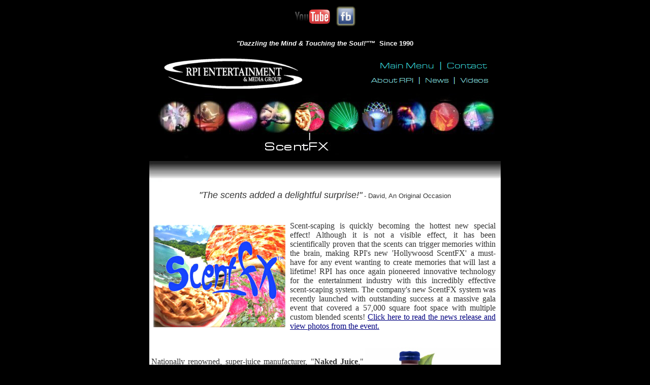

--- FILE ---
content_type: text/html
request_url: http://www.rpientertainment.com/scentfx.htm
body_size: 4476
content:
<html>

<head>
<META NAME="ROBOTS" CONTENT="INDEX, FOLLOW, ARCHIVE" />
<meta name="description" content="Large Scale 'Scent-Scaping' / Scent Marketing is hottest new special effect. It has been proven that scents can trigger memories, making 'ScentFX' an invaluable tool for creating lasting memories!" />
<meta name="keywords" content="artificial scents, fake scents, scent making, scent marketing, scent branding, branding with scents, scent scaping, scent memories, scent effects, scent machine, scent generator, scent engine, scent blaster, smell machine, scent magic, scents for stadiums, scents for events, scent events, scents for retail centers, scent experiences, scent memories, smells haunted scents, haunted house smells, holiday scents, scents of the seasons, large scale scent making, customized scents, naked juice scents, the sweet smell of success, four seasons scents, scent solutions" />
<title>RPI Entertainment | RPI's ScentFX has revolutionized Large-Scale Scent Marketing & Scent Experiences</title>
<!-- Scents, Marketing, Experiences -->
<meta http-equiv="Content-Type" content="text/html; charset=windows-1252">
<meta http-equiv="Content-Type" content="text/html; charset=windows-1252">

<meta name="Microsoft Border" content="tb, default">
</head>

<body stylesrc="main.htm" bgcolor="#000000" text="#FFFFFF" link="#000080" vlink="#00FFFF" alink="#000080"><!--msnavigation--><table border="0" cellpadding="0" cellspacing="0" width="100%"><tr><td>

<table border="0" cellpadding="0" cellspacing="0" width="100%" style="font-family: 'Times New Roman'; letter-spacing: normal; orphans: auto; text-indent: 0px; text-transform: none; widows: auto; word-spacing: 0px; -webkit-text-stroke-width: 0px; background-color: rgb(0, 0, 0);">
  <tbody>
    <tr>
      <td width="33%" align="center">
        <p align="center"></p>
      </td>
      <td width="34%" align="center"><a href="http://www.youtube.com/rpientertainment" target="_blank"><img border="0" src="http://www.rpientertainment.com/_borders/youtube_on_blk.png" width="77" height="46"></a><span class="Apple-converted-space">&nbsp;</span><a target="_blank" href="https://www.facebook.com/RPIEntertainment"><img border="0" src="http://www.rpientertainment.com/_borders/Facebook_logo_black1.png" width="46" height="48"></a></td>
    </tr>
    <tr>
      <td width="33%" align="center"></td>
      <td width="33%" align="center"><font color="#000000">-</font></td>
      <td width="34%" align="center"></td>
    </tr>
    <tr>
      <td width="33%" align="center"></td>
      <td width="33%" align="center" valign="middle">
        <p align="center"><font color="#FFFFFF"><i><b><font size="2" face="Arial">"Dazzling the Mind &amp; Touching the
        Soul!&quot;™</font></b></i><font size="2" face="Arial">&nbsp;<b><i> </i>Since 1990</b></font></font></p>
      </td>
      <td width="34%" align="center"></td>
    </tr>
    <tr>
      <td width="33%" align="center"></td>
      <td width="33%" align="center"><font color="#000000">-</font></td>
      <td width="34%" align="center"></td>
    </tr>
    <tr>
      <td width="33%" align="center"></td>
      <td width="33%" align="center"><map name="FPMap2">
        <area href="main.htm" shape="rect" coords="433, 2, 557, 35">
        <area href="contact.htm" shape="rect" coords="563, 2, 660, 35">
        <area href="about.htm" shape="rect" coords="418, 37, 515, 69">
        <area href="news.htm" shape="rect" coords="523, 38, 583, 68">
        <area href="videos.htm" shape="rect" coords="591, 38, 661, 68"></map><img border="0" src="http://www.rpientertainment.com/_borders/RPI_Site_Top_Sharred_Banner_MAR_2013.PNG" usemap="#FPMap2" width="664" height="74"></td>
    </tr>
  </tbody>
</table>

</td></tr><!--msnavigation--></table><!--msnavigation--><table border="0" cellpadding="0" cellspacing="0" width="100%"><tr><!--msnavigation--><td valign="top">
<div align="center">
  <center>

<table border="0" width="33%" cellspacing="0" cellpadding="0">
  <tr>
    <td></td>
    <td>
      <p align="center"><map name="FPMap0">
      <area href="main.htm" shape="rect" coords="455, 15, 572, 40">
      <area href="contact.htm" shape="rect" coords="582, 15, 677, 38">
      <area href="news.htm" shape="rect" coords="580, 45, 673, 70">
      <area href="about.htm" shape="rect" coords="456, 45, 573, 70"></map></td>
    <td></td>
  </tr>
  <tr>
    <td></td>
    <td>
      <p align="center"><map name="FPMap1">
      <area href="shows.htm" shape="circle" coords="37, 45, 30">
      <area href="illusioneering.htm" shape="circle" coords="102, 43, 30">
      <area href="snowfx.htm" shape="circle" coords="169, 44, 29">
      <area href="entertainers.htm" shape="circle" coords="235, 44, 30">
      <area href="scentfx.htm" shape="circle" coords="301, 45, 31">
      <area href="lasershows.htm" shape="circle" coords="369, 44, 31">
      <area href="architectural.htm" shape="circle" coords="434, 43, 30">
      <area href="main.htm" shape="circle" coords="501, 44, 30">
      <area href="blue.htm" shape="circle" coords="568, 45, 30">
      <area href="consulting.htm" shape="circle" coords="634, 43, 29"></map><img border="0" src="scentfx_06_2.jpg" usemap="#FPMap1" width="667" height="130"></td>
    <td></td>
  </tr>
  <tr>
    <td></td>
    <td bgcolor="#FFFFFF">
      <table border="0" width="100%" height="24" cellspacing="0" cellpadding="0">
        <tr>
          <td width="100%" height="20"><img border="0" src="newhead2.jpg" width="692" height="44"></td>
        </tr>
      </table>
      <p align="center"><i><font face="Arial" size="4" color="#333333">&quot;The
      scents added a delightful surprise!&quot;</font>  </i>  <font size="2" face="Arial" color="#333333">-
      David, An Original Occasion</font></p>
      <table border="0" width="99%">
        <tr>
          <td width="40%">-</td>
          <td width="60%"></td>
        </tr>
        <tr>
          <td width="40%">
            <p align="center"><img border="0" src="wpe35.png" width="260" height="202"></td>
          <td width="60%">
            <p align="justify"><font face="Times New Roman" size="3" color="#333333">Scent-scaping is quickly becoming the hottest new special
            effect! Although
            it is not a visible effect, it has been scientifically proven that
            the scents can trigger memories within the brain, making RPI's new 'Hollywoosd ScentFX' a must-have for any event wanting to create
            memories that will last a lifetime! RPI has once again pioneered
            innovative technology for the entertainment industry with this incredibly
            effective scent-scaping system. The company's new ScentFX system was
            recently launched with outstanding success at a massive gala event
            that covered a 57,000 square foot space with multiple custom blended scents!
            <a href="scents.htm" target="_blank">Click
            here to read the news release and view photos from the event.</a></font></td>
        </tr>
        <tr>
          <td width="40%">
            <p align="center">-</td>
          <td width="60%"></td>
        </tr>
      </table>
      <table border="0" width="100%">
        <tr>
          <td width="36%">
          </td>
          <td width="65%">
          </td>
        </tr>
        <tr>
          <td width="101%" colspan="2">
            <table border="0" cellspacing="0" width="100%">
              <tr>
                <td width="79%">
                  <p align="justify"><font color="#333333"><font face="Times New Roman" size="3">Nationally
                  renowned, super-juice manufacturer, &quot;<b>Naked Juice</b>,&quot;
                  deployed several &quot;Hollywood ScentFX&quot;
                  &quot;Scent-Blasters&quot;&nbsp;across the United States to
                  target major markets in a massive grassroots branding
                  campaign. The ScentFX <em>Scent-Blasters</em> were chosen due
                  to&nbsp;the unit's&nbsp;ability to &quot;blast&quot; scents
                  out of a very large outdoor space, releasing strategic pockets
                  of aroma into the surrounding areas. Naked Juice's high
                  expectations were no problem for the professional &quot;sniffers&quot;
                  that create the company's proprietary olfactory blends! </font><a href="nakedjuice.htm" target="_blank"><font face="Times New Roman" size="3" color="#0000FF">Click
                  here to read the news release.</font></a></font></td>
                <td width="21%">
                  <p align="center"><img border="0" src="Naked_Juice_Bottle.jpg" width="264" height="201"></td>
              </tr>
              <tr>
                <td width="79%">-</td>
                <td width="21%"></td>
              </tr>
            </table>
          </td>
        </tr>
        <tr>
          <td width="36%">
            <p align="center"><img border="0" src="rose_field_feathered.jpg" width="235" height="180"></td>
          <td width="65%">
            <p align="justify"><font color="#333333" face="Times New Roman" size="3">RPI
            Entertainment has created scent-scaping experiences for corporate
            branding, themed attractions and special events for many years, however, with the
            technology that was available on the market, the scent experiences
            were limited to small and medium sized venues. Hollywood ScentFX is
            capable of delivering up to 25,000 cubic feet per minute and can
            easily fill an area the size of a football field in only a few
            minutes--making this one of the most powerful and efficient scent
            distribution systems available today!</font></td>
        </tr>
        <tr>
          <td width="36%">
            <p align="justify"></td>
          <td width="65%">
            <p align="center"></td>
        </tr>
      </table>
      <table border="0" width="100%">
        <tr>
          <td width="74%">
            <p align="justify"><font color="#333333"><font face="Times New Roman" size="3">Hollywood
            ScentFX uses scent technology derived from natural essences that are
            totally safe and environmentally friendly and also create the most
            realistic smelling scents available. We have a large
            inventory of available scents. Or RPI's scent lab can create ANY
            imaginable custom
            scent to perfectly suit your event. <a href="contact.htm">Contact
            us</a> today to learn how Hollywood
            ScentFX can make your next event or branding experience <i>&quot;A
            Sweet Smelling Success!</i></font><font color="#808080" face="Times New Roman" size="1">™</font></font></td>
          <td width="26%">
            <p align="justify"><img border="0" src="candy_feathered.jpg" width="217" height="164"></td>
        </tr>
      </table>
      <p align="left"><font color="#FFFFFF">-</font>
    </td>
    <td></td>
  </tr>
  <tr>
    <td></td>
    <td><font size="1" face="Arial">© Copyright  1990 - 2014 | RPI Entertainment &amp; Media Group,
      LLC. | All Rights Reserved.
      <!--webbot bot="HTMLMarkup" startspan --><script type="text/javascript">

  var _gaq = _gaq || [];
  _gaq.push(['_setAccount', 'UA-6185741-1']);
  _gaq.push(['_trackPageview']);

  (function() {
    var ga = document.createElement('script'); ga.type = 'text/javascript'; ga.async = true;
    ga.src = ('https:' == document.location.protocol ? 'https://ssl' : 'http://www') + '.google-analytics.com/ga.js';
    var s = document.getElementsByTagName('script')[0]; s.parentNode.insertBefore(ga, s);
  })();

</script><!--webbot bot="HTMLMarkup" endspan -->
      </font></td>
    <td></td>
  </tr>
</table>

  </center>
</div>
&nbsp;<!--msnavigation--></td></tr><!--msnavigation--></table><!--msnavigation--><table border="0" cellpadding="0" cellspacing="0" width="100%"><tr><td>

<table border="0" cellpadding="0" cellspacing="0" width="100%" style="font-family: 'Times New Roman'; letter-spacing: normal; orphans: auto; text-indent: 0px; text-transform: none; widows: auto; word-spacing: 0px; -webkit-text-size-adjust: auto; -webkit-text-stroke-width: 0px;">
  <tbody>
    <tr>
      <td valign="top">
        <p align="center"></td>
    </tr>
  </tbody>
</table>
<table border="0" cellpadding="0" cellspacing="0" width="100%" style="font-family: 'Times New Roman'; letter-spacing: normal; orphans: auto; text-indent: 0px; text-transform: none; widows: auto; word-spacing: 0px; -webkit-text-size-adjust: auto; -webkit-text-stroke-width: 0px;">
  <tbody>
    <tr>
      <td>
        <table border="0" cellpadding="0" cellspacing="0" width="1156" style="font-family: Times New Roman; letter-spacing: normal; orphans: 2; text-indent: 0px; text-transform: none; widows: 2; word-spacing: 0px; -webkit-text-size-adjust: auto; -webkit-text-stroke-width: 0px">
          <tbody>
            <tr>
              <td valign="top" width="231">
                <p align="center"><font color="#000000">-</font></td>
              <td valign="top" width="160">
                <p align="center"></td>
              <td valign="top" width="158">
                <p align="center"></td>
              <td valign="top" width="172">
                <p align="center"></td>
              <td valign="top" width="170">
                <p align="center"></td>
              <td valign="top" width="253">
                <p align="center"></td>
            </tr>
          </tbody>
        </table>
        <table border="0" cellpadding="0" cellspacing="0" width="100%" style="font-family: 'Times New Roman'; letter-spacing: normal; orphans: 2; text-indent: 0px; text-transform: none; widows: 2; word-spacing: 0px; -webkit-text-size-adjust: auto; -webkit-text-stroke-width: 0px;">
          <tbody>
            <tr>
              <td>
                <table border="0" cellpadding="0" cellspacing="0" width="100%" height="105" bgcolor="#000000">
                  <tbody>
                    <tr>
                      <td width="20%" height="21">
                        <p align="center">&nbsp;</p>
                      </td>
                      <td width="14%" height="21" align="center">
                        <p align="center"><a href="main.htm"><font size="1" face="Arial" color="#808080">Main
                        Menu</font></a></p>
                      </td>
                      <td width="14%" height="21" align="center">
                        <p align="center"><font face="Arial" size="1"><a href="shows.htm"><font color="#808080">Spectacular
                        Shows</font></a></font></p>
                      </td>
                      <td width="15%" height="21" align="center">
                        <p align="center"><font face="Arial" size="1"><a href="lasershows.htm"><font color="#808080">Lasers,
                        Pyro &amp; More</font></a></font></p>
                      </td>
                      <td width="15%" height="21" align="center">
                        <p align="center"><b><font face="Arial" size="1" color="#C0C0C0">Latest
                        Attractions:</font></b></p>
                      </td>
                      <td width="22%" height="21">
                        <p align="center">&nbsp;</p>
                      </td>
                    </tr>
                    <tr>
                      <td width="20%" height="21">
                        <p align="center">&nbsp;</p>
                      </td>
                      <td width="14%" height="21" align="center">
                        <p align="center"><a href="contact.htm"><font size="1" face="Arial" color="#808080">Contact
                        Us</font></a></p>
                      </td>
                      <td width="14%" height="21" align="center">
                        <p align="center"><font face="Arial" size="1"><a href="entertainers.htm"><font color="#808080">Global
                        Acts &amp; Entertainers</font></a></font></p>
                      </td>
                      <td width="15%" height="21" align="center">
                        <p align="center"><font face="Arial" size="1"><a href="aqua.htm"><font color="#808080">Aquatic
                        Attractions</font></a></font></p>
                      </td>
                      <td width="15%" height="21" align="center">
                        <p align="center"><font face="Arial" size="1"><a href="firefly.htm"><font color="#808080">Firefly
                        Experience!</font></a></font></p>
                      </td>
                      <td width="22%" height="21">
                        <p align="center">&nbsp;</p>
                      </td>
                    </tr>
                    <tr>
                      <td width="20%" height="21">
                        <p align="center">&nbsp;</p>
                      </td>
                      <td width="14%" height="21" align="center">
                        <p align="center"><a href="about.htm"><font size="1" face="Arial" color="#808080">About/Uniquely
                        Us</font></a></p>
                      </td>
                      <td width="14%" height="21" align="center">
                        <p align="center"><font color="#808080"><font face="Arial" size="1">&nbsp;</font><a href="illusioneering.htm"><font face="Arial" size="1" color="#808080">Illusioneering
                        &amp; FX</font></a></font></p>
                      </td>
                      <td width="15%" height="21" align="center">
                        <p align="center"><font face="Arial" size="1"><a href="architectural.htm"><font color="#808080">Architectural
                        &amp; Sky Illuminations</font></a></font></p>
                      </td>
                      <td width="15%" height="21" align="center">
                        <p align="center"><font face="Arial" size="1"><a href="aqua.htm"><font color="#808080">Aquatic
                        Sensations!</font></a></font></p>
                      </td>
                      <td width="22%" height="21">
                        <p align="center">&nbsp;</p>
                      </td>
                    </tr>
                    <tr>
                      <td width="20%" height="21">
                        <p align="center">&nbsp;</p>
                      </td>
                      <td width="14%" height="21" align="center">
                        <p align="center"><a href="news.htm"><font size="1" face="Arial" color="#808080">In
                        The News</font></a></p>
                      </td>
                      <td width="14%" height="21" align="center">
                        <p align="center"><font face="Arial" size="1"><a href="snowfx.htm"><font color="#808080">Hollywood
                        SnowFX</font></a></font></p>
                      </td>
                      <td width="15%" height="21" align="center">
                        <p align="center"><font face="Arial" size="1"><a href="blue.htm"><font color="#808080">Now
                        Playing</font></a></font></p>
                      </td>
                      <td width="15%" height="21" align="center">
                        <p align="center"><font size="1" face="Arial"><a href="http://www.youtube.com/rpientertainment" target="_blank"><font color="#808080">YouTube</font></a></font></p>
                      </td>
                      <td width="22%" height="21">
                        <p align="center">&nbsp;</p>
                      </td>
                    </tr>
                    <tr>
                      <td width="20%" height="21">
                        <p align="center">&nbsp;</p>
                      </td>
                      <td width="14%" height="21" align="center">
                        <p align="center"><a href="videos.htm"><font face="Arial" size="1" color="#808080">Videos
                        &amp; Reels</font></a></p>
                      </td>
                      <td width="14%" height="21" align="center">
                        <p align="center"><font face="Arial" size="1"><a href="scentfx.htm"><font color="#808080">ScentFX
                        Scent-Scaping</font></a></font></p>
                      </td>
                      <td width="15%" height="21" align="center">
                        <p align="center"><font face="Arial" size="1"><a href="consulting.htm"><font color="#808080">Turnkey
                        Productions</font></a></font></p>
                      </td>
                      <td width="15%" height="21" align="center">
                        <p align="center"><font size="1" face="Arial"><a href="http://www.facebook.com/pages/RPI-Entertainment-Media-Group/177696308945480" target="_blank"><font color="#808080">FaceBook</font></a></font></p>
                      </td>
                    </tr>
                  </tbody>
                </table>
              </td>
            </tr>
          </tbody>
        </table>
      </td>
    </tr>
  </tbody>
</table>

</td></tr><!--msnavigation--></table></body>

</html>
